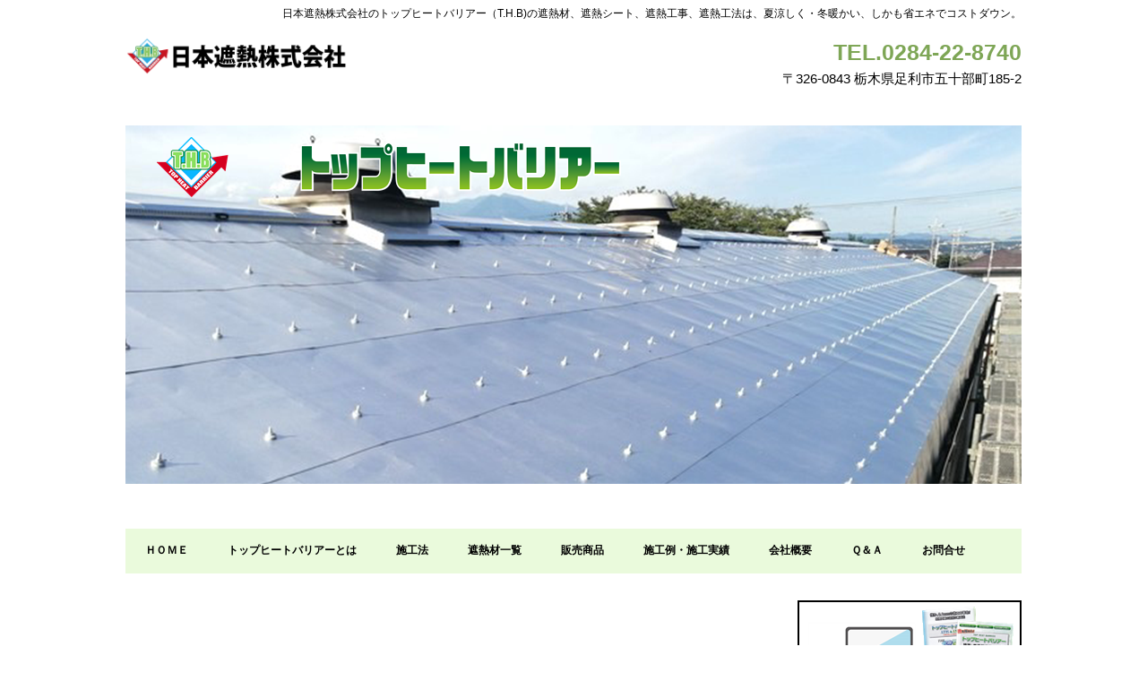

--- FILE ---
content_type: text/html
request_url: http://topheat.jp/floor/index.html
body_size: 5578
content:
<!DOCTYPE html>
<html lang="ja">
<head>
<meta charset="UTF-8">
<meta name="viewport" content="width=device-width, initial-scale=1">
<title>日本遮熱株式会社　トップヒートバリアー（T.H.b)で省エネ＆省コスト＆遮熱工事 | 日本遮熱株式会社のトップヒートバリアー（T.H.B)の遮熱材、遮熱シート、遮熱工事、遮熱工法は、夏涼しく・冬暖かい、しかも省エネでコストダウン。</title><!--[if lt IE 9]>
<script src="html5.js" type="text/javascript"></script>
<![endif]-->
<link rel="stylesheet" type="text/css" href="style.css"></head>
<body class="basic2 home" id="hpb-sp-20-0012-01">
<div id="page" class="site">
<header id="masthead" class="site-header sp-part-top sp-header2" role="banner">
<div id="masthead-inner" class="sp-part-top sp-header-inner">
<div id="sp-site-branding2-1" class="sp-part-top sp-site-branding2">
<h1 class="site-title sp-part-top sp-site-title" id=""><a href="index.html">日本遮熱株式会社　トップヒートバリアー（T.H.b)で省エネ＆省コスト＆遮熱工事</a></h1>
<h2 class="site-description sp-part-top sp-catchphrase" id="">日本遮熱株式会社のトップヒートバリアー（T.H.B)の遮熱材、遮熱シート、遮熱工事、遮熱工法は、夏涼しく・冬暖かい、しかも省エネでコストダウン。</h2>
<div class="extra sp-part-top sp-site-branding-extra" id="sp-site-branding-extra-1">
<p class="tel paragraph"><a class="character" href="tel:0284228740" style="font-size : 1.5rem;"><b class="character" style="font-size : 2.5rem;color : #7ea656;">TEL.0284-22-8740</b></a></p>
<p class="address paragraph"><span class="character" style="font-size : 1.5rem;color : #000000;">〒326-0843 栃木県足利市五十部町185-2</span></p></div></div><a style="display: block"><img id="sp-image-1" src="img/image93.PNG" class="sp-part-top sp-image"></a></div></header>
<div id="main" class="site-main sp-part-top sp-main">
<div id="contenthead" class="sp-part-top sp-content-header">
<nav id="sp-site-navigation-1" class="navigation-main button-menu sp-part-top sp-site-navigation horizontal" role="navigation">
<h1 class="menu-toggle">メニュー</h1>
<div class="screen-reader-text skip-link"><a title="コンテンツへスキップ" href="#content">コンテンツへスキップ</a></div>
<ul id="menu-mainnav">
  <li class="menu-item"><a href="http://topheat.jp/">ＨＯＭＥ</a>
  <li class="menu-item"><a href="http://topheat.jp/thb/">トップヒートバリアーとは</a>
  <li class="menu-item"><a href="http://topheat.jp/sekou/">施工法</a>
  <li class="menu-item"><a href="http://topheat.jp/product/">遮熱材一覧</a>
  <li class="menu-item"><a href="http://topheat.jp/sale/">販売商品</a>
  <li class="menu-item"><a href="http://topheat.jp/construction/">施工例・施工実績</a>
  <li class="menu-item"><a href="http://topheat.jp/about/">会社概要</a>
  <li class="menu-item"><a href="http://topheat.jp/question/">Ｑ＆Ａ</a>
  <li class="menu-item"><a href="http://topheat.jp/about/inquiry.html">お問合せ</a></ul></nav></div>
<div id="main-inner">
<div id="primary" class="content-area">
<div id="content" class="site-content sp-part-top sp-content page-toppage" role="main">
<div id="sp-block-container-1" class="sp-part-top sp-block-container">
<h1 class="paragraph">　室内床直貼遮熱工法</h1></div><a style="display: block"><img id="sp-image-2" src="img/floor_explanation01.jpg" alt="室内床直貼遮熱工法" class="sp-part-top sp-image"></a>
<div id="sp-block-container-2" class="sp-part-top sp-block-container">
<h2 class="paragraph">　<span class="character" style="font-size : 2rem;color : #000000;">開発の目的</span></h2></div>
<article>
<div id="page-content" class="sp-part-top sp-block-container">
<p class="large paragraph" style="font-size : 1.5rem;"> </p>
<p class="large paragraph" style="font-size : 1.5rem;"><span class="character" style="font-size : 1.8rem;color : #000000;">冬場、いくら暖房しても足元は寒く仕事に身が入らないという事を良く聞きます。特に、工場や店舗或いは事務所等の</span><span class="character" style="font-size : 1.8rem;color : #ff0000;">コンクリート床、プレハブ建物等</span><span class="character" style="font-size : 1.8rem;color : #000000;">では震えるくらい寒い環境となります。</span></p>
<p class="large paragraph" style="font-size : 1.5rem;"> </p>
<p class="large paragraph" style="font-size : 1.5rem;"><span class="character" style="font-size : 1.8rem;color : #000000;">又、</span><span class="character" style="font-size : 1.8rem;color : #ff0000;">冷え性の人</span><span class="character" style="font-size : 1.8rem;color : #000000;">にとって冬場は下半身が寒く、夏は冷房で体全体が寒い状況となり、年間を通して好ましくない環境で有るのが現実です。本システムは、これら問題を解決すると共に、</span><span class="character" style="font-size : 1.8rem;color : #ff0000;">年間を通した室内の省エネルギーの実現</span><span class="character" style="font-size : 1.8rem;color : #000000;">を目的に開発しました。</span></p>
<p class="large paragraph" style="font-size : 1.5rem;"> </p><br>
<div id="sp-block-container-3" class="sp-part-top sp-block-container">
<h2 class="paragraph">　<span class="character" style="font-size : 2rem;color : #000000;">メカニズム</span></h2></div>
<p class="large paragraph" style="font-size : 1.5rem;"> </p>
<p class="large paragraph" style="font-size : 1.5rem;"><span class="character" style="font-size : 1.8rem;color : #000000;">遮熱材は輻射熱を反射する素材として良く知られています。しかし、これまで遮熱材は床材を支えている根太の下側に取り付け、床材と遮熱材とは空間を待たせる様に施工されています。</span></p>
<p class="large paragraph" style="font-size : 1.5rem;"> </p>
<p class="large paragraph" style="font-size : 1.5rem;"><span class="character" style="font-size : 1.8rem;color : #000000;">即ち、室温や体温が一度床材に伝達され、床材から放射される輻射熱がその下にある遮熱材にて反射され再び室内側に戻されることにより室内が保温されることになります。</span></p>
<p class="large paragraph" style="font-size : 1.5rem;"> </p>
<p class="large paragraph" style="font-size : 1.5rem;"><span class="character" style="font-size : 1.8rem;color : #000000;">しかし、この方法は</span><span class="character" style="font-size : 1.8rem;color : #ff0000;">床材が温まらないと室内の寒さは解消できず</span><span class="character" style="font-size : 1.8rem;color : #000000;">、一日中暖房している一般住宅等では効果的ですが、就業中しか使わない事務所等では退社後は暖房器も停止し、朝には床材は完全に冷え切ってしまうという問題があります。増してや、コンクリート床では反射空間も取れず、遮熱材の反射性能は利用できませんので床遮熱工法は殆ど使用されることはありません。</span></p>
<p class="large paragraph" style="font-size : 1.5rem;"> </p>
<p class="large paragraph" style="font-size : 1.5rem;"><span class="character" style="font-size : 1.8rem;color : #000000;">又、遮熱材をクッションフロアーと床下地材の間に挟み込んでしまうと、遮熱効果は殆ど皆無になってしまうという問題もありこの様な工法も使う事は出来ません。更に、床の表面に直貼りすると、窓等から侵入した太陽光が反射して目を傷める事や、遮熱材に靴等が直接接触する事により表面に傷が出来る樋問題もあり使用されることはありませんでした。</span></p>
<p class="large paragraph" style="font-size : 1.5rem;"> </p>
<p class="large paragraph" style="font-size : 1.5rem;"><span class="character" style="font-size : 1.8rem;color : #000000;">当システムは、</span><span class="character" style="font-size : 1.8rem;color : #ff0000;">真冬でも即暖かくなり、しかも省エネルギー効果が大きいシステムとした事が最大の特徴</span><span class="character" style="font-size : 1.8rem;color : #000000;">です。まず、足元が寒い大きな要因は以下の二つの要因であるので、これを阻止する事が重要である。</span></p>
<p class="large paragraph" style="font-size : 1.5rem;"> </p>
<p class="large paragraph" style="font-size : 1.5rem;"> </p>
<p class="large paragraph" style="font-size : 1.5rem;"><span class="character" style="font-size : 1.8rem;color : #000000;">① 体温が床に向かって放射する“冷輻射”の量を少なくする事</span></p>
<p class="large paragraph" style="font-size : 1.5rem;"> </p>
<p class="large paragraph" style="font-size : 1.5rem;"><span class="character" style="font-size : 1.8rem;color : #000000;">② 足底から床に伝達される“伝導熱”を少なくする事</span></p>
<p class="large paragraph" style="font-size : 1.5rem;"> </p>
<p class="large paragraph" style="font-size : 1.5rem;"> </p>
<p class="large paragraph" style="font-size : 1.5rem;"> </p>
<p class="large paragraph" style="font-size : 1.5rem;"><span class="character" style="font-size : 1.8rem;color : #000000;">そこで、熱量の最も多い体温や室温からの輻射熱を、短時間で効果的に反射させるため、</span><span class="character" style="font-size : 1.8rem;color : #000000;">遮熱材を</span><span class="character" style="font-size : 1.8rem;color : #ff0000;">熱源に近い床に直貼り</span><span class="character" style="font-size : 1.8rem;color : #000000;">としました。これにより、室内側からの輻射熱は直反射させることが出来ます。</span></p>
<p class="large paragraph" style="font-size : 1.5rem;"> </p>
<p class="large paragraph" style="font-size : 1.5rem;"><span class="character" style="font-size : 1.8rem;color : #000000;">又、屋外からの太陽光の反射防止対策や遮熱材の破損防止を兼ね、遮熱材の上には、</span><span class="character" style="font-size : 1.8rem;color : #ff0000;">輻射熱を透過しやすいパイルの短い人工芝や、密度が疎のパンチカーペット</span><span class="character" style="font-size : 1.8rem;color : #000000;">を敷きこんだ構造としました。勿論、足裏からの伝導熱を阻止するためには厚みがあることが有効ですが、人工芝やパンチカーペットは３～５ｍｍ程度の物を使用するので足裏の寒さは大幅に改善されます。</span><span class="character" style="font-size : 1.8rem;color : #ff0000;">輻射熱の反射と伝導熱の阻止の二つの効果を同時に発揮する</span><span class="character" style="font-size : 1.8rem;color : #000000;">事が出来ます。</span></p>
<p class="large paragraph" style="font-size : 1.5rem;"> </p>
<p class="large paragraph" style="font-size : 1.5rem;"><span class="character" style="font-size : 1.8rem;color : #000000;">室内の省エネルギーに対策として、部屋の保温性を高める為に天井裏にも遮熱施工をしました。これにより、</span></p>
<p class="large paragraph" style="font-size : 1.5rem;"> </p>
<p class="large paragraph" style="font-size : 1.5rem;"> </p>
<p class="large paragraph" style="font-size : 1.5rem;"><span class="character" style="font-size : 1.8rem;color : #000000;">③ 冬場は、窓から入る太陽光を室内に取り込んで保温。</span></p>
<p class="large paragraph" style="font-size : 1.5rem;"> </p>
<p class="large paragraph" style="font-size : 1.5rem;"><span class="character" style="font-size : 1.8rem;color : #000000;">④ 夏場は、屋根からの輻射熱を遮断する事により、エアコン使用量を最小にすることが可能となります。更に、風の日は、風を室内に取り込むことにより超日陰にいる環境を作り出し、エアコンを使用しなくても暑さを感じさせないものとします。</span><br></p><br>
<p class="large paragraph" style="font-size : 1.5rem;"> </p>
<div id="sp-block-container-4" class="sp-part-top sp-block-container">
<h2 class="paragraph">　<span class="character" style="font-size : 2rem;color : #000000;">システムの特徴</span></h2></div>
<p class="large paragraph" style="font-size : 1.5rem;"> </p>
<p class="large paragraph" style="font-size : 1.5rem;"><span class="character" style="font-size : 1.8rem;color : #000000;">① 身体からの輻射熱の放射量が大幅に減るので温かい。</span></p>
<p class="large paragraph" style="font-size : 1.5rem;"> </p>
<p class="large paragraph" style="font-size : 1.5rem;"><span class="character" style="font-size : 1.8rem;color : #000000;">② 遮熱材が体により近いので、直ぐ温かさを感じる。</span></p>
<p class="large paragraph" style="font-size : 1.5rem;"> </p>
<p class="large paragraph" style="font-size : 1.5rem;"><span class="character" style="font-size : 1.8rem;color : #000000;">③ 足底の伝導熱を阻止する事により、足の寒さも解消する。</span></p>
<p class="large paragraph" style="font-size : 1.5rem;"> </p>
<p class="large paragraph" style="font-size : 1.5rem;"><span class="character" style="font-size : 1.8rem;color : #000000;">④ 人間の居る周囲とか、部分施工でも効果がある。</span></p>
<p class="large paragraph" style="font-size : 1.5rem;"> </p>
<p class="large paragraph" style="font-size : 1.5rem;"><span class="character" style="font-size : 1.8rem;color : #000000;">⑤ 人工芝やパンチカーペットを床に敷き詰めるので室内のイメージが大きく変わる。</span></p>
<p class="large paragraph" style="font-size : 1.5rem;"> </p>
<p class="large paragraph" style="font-size : 1.5rem;"><span class="character" style="font-size : 1.8rem;color : #000000;">⑥ 人工芝やパンチカーペットが遮熱材を保護するので、遮熱材の耐久性能が半永久的に持続する。</span></p>
<p class="large paragraph" style="font-size : 1.5rem;"> </p>
<p class="large paragraph" style="font-size : 1.5rem;"><span class="character" style="font-size : 1.8rem;color : #000000;">⑦ 窓から照射された光の反射が無いので、目を傷める事も無い。</span></p>
<p class="large paragraph" style="font-size : 1.5rem;"> </p>
<p class="large paragraph" style="font-size : 1.5rem;"><span class="character" style="font-size : 1.8rem;color : #000000;">⑧ 施行が簡単にできる</span></p>
<p class="large paragraph" style="font-size : 1.5rem;"> </p>
<p class="large paragraph" style="font-size : 1.5rem;"><span class="character" style="font-size : 1.8rem;color : #000000;">⑨ 一度施工しても、他の場所に移動して再利用する事が出来る。</span></p>
<p class="large paragraph" style="font-size : 1.5rem;"> </p>
<p class="large paragraph" style="font-size : 1.5rem;"><span class="character" style="font-size : 1.8rem;color : #000000;">⑩ 輻射熱を透過できるような人工芝やパンチカーペットなので、施工価格が非常に安くできる。</span></p>
<p class="large paragraph" style="font-size : 1.5rem;"> </p>
<p class="large paragraph" style="font-size : 1.5rem;"><span class="character" style="font-size : 1.8rem;color : #000000;">⑪ 人工芝やパンチカーペットはクッション性があり、立ち仕事の方の足疲労が緩和します。</span></p>
<p class="large paragraph" style="font-size : 1.5rem;"> </p>
<p class="large paragraph" style="font-size : 1.5rem;"><span class="character" style="font-size : 1.8rem;color : #000000;">⑫ 結果的には、建物の大幅な省エネルギーが実現します。</span></p>
<p class="large paragraph" style="font-size : 1.5rem;"> </p>
<p class="large paragraph" style="font-size : 1.5rem;"> </p>
<div id="sp-block-container-5" class="sp-part-top sp-block-container">
<h2 class="paragraph">　<span class="character" style="font-size : 2rem;color : #000000;">用途</span>　</h2></div>
<p class="large paragraph" style="font-size : 1.5rem;"> </p>
<p class="large paragraph" style="font-size : 1.5rem;"><span class="character" style="font-size : 1.8rem;color : #000000;">① 事務所等のクッションフロアーやフローリングの上</span></p>
<p class="large paragraph" style="font-size : 1.5rem;"> </p>
<p class="large paragraph" style="font-size : 1.5rem;"><span class="character" style="font-size : 1.8rem;color : #000000;">② 工場、倉庫等のコンクリート床上</span></p>
<p class="large paragraph" style="font-size : 1.5rem;"> </p>
<p class="large paragraph" style="font-size : 1.5rem;"><span class="character" style="font-size : 1.8rem;color : #000000;">③ 店舗の床マットとして使用（販売員さんの足元保温と疲労対策）</span></p>
<p class="large paragraph" style="font-size : 1.5rem;"> </p>
<p class="large paragraph" style="font-size : 1.5rem;"><span class="character" style="font-size : 1.8rem;color : #000000;">④ プレハブ建物の床</span></p>
<p class="large paragraph" style="font-size : 1.5rem;"> </p>
<p class="large paragraph" style="font-size : 1.5rem;"><span class="character" style="font-size : 1.8rem;color : #000000;">⑤ 一般住宅の床</span></p>
<p class="large paragraph" style="font-size : 1.5rem;"> </p>
<p class="large paragraph" style="font-size : 1.5rem;"> </p>
<p class="large paragraph" style="font-size : 1.5rem;"> </p>
<div id="sp-block-container-6" class="sp-part-top sp-block-container">
<h1 class="paragraph">　室内床直貼遮熱工法実施例</h1></div></div></article>
<div id="sp-button-1" class="sp-part-top sp-button"><a href="performance1.html">実施例</a></div></div></div></div>
<div id="sidebar2" class="sp-part-top sp-sidebar"><a style="display: block" href="http://topheat.jp/download.html"><img id="sp-image-3" src="img/image72.PNG" class="sp-part-top sp-image"></a><a style="display: block" href="http://topheat.jp/tokkyoitiran.html"><img id="sp-image-4" src="img/image73.PNG" class="sp-part-top sp-image"></a><a style="display: block" href="http://topheat.jp/custom1.html"><img id="sp-image-5" src="img/image74.PNG" class="sp-part-top sp-image"></a><a style="display: block" href="http://topheat.jp/construction/"><img id="sp-image-6" src="img/image75.PNG" class="sp-part-top sp-image"></a><a style="display: block" href="http://topheat.jp/product/"><img id="sp-image-7" src="img/image76.PNG" class="sp-part-top sp-image"></a><a style="display: block" href="http://topheat.jp/thb/heat.html"><img id="sp-image-8" src="img/image70.PNG" class="sp-part-top sp-image"></a><a style="display: block" href="http://topheat.jp/thb/performance.html"><img id="sp-image-9" src="img/image77.PNG" class="sp-part-top sp-image"></a><a style="display: block" href="http://topheat.jp/sale/metcooler.html"><img id="sp-image-10" src="img/image89.PNG" class="sp-part-top sp-image"></a><a style="display: block" href="http://topheat.jp/sale/metcap.html"><img id="sp-image-11" src="img/image90.PNG" class="sp-part-top sp-image"></a><a style="display: block" href="http://topheat.jp/sale/agribou.html"><img id="sp-image-12" src="img/image91.PNG" class="sp-part-top sp-image"></a><a style="display: block" href="http://topheat.jp/sale/windycap.html"><img id="sp-image-13" src="img/image92.PNG" class="sp-part-top sp-image"></a><a style="display: block" href="http://topheat.jp/sale/otonabed.html"><img id="sp-image-14" src="img/image84.PNG" class="sp-part-top sp-image"></a><a style="display: block" href="http://topheat.jp/sale/fuwattodandan.html"><img id="sp-image-15" src="img/image85.PNG" class="sp-part-top sp-image"></a><a style="display: block" href="http://topheat.jp/sale/brexmat.html"><img id="sp-image-16" src="img/image88.PNG" class="sp-part-top sp-image"></a><a style="display: block" href="http://topheat.jp/custom14.html"><img id="sp-image-17" src="img/image59.PNG" class="sp-part-top sp-image"></a><a style="display: block" href="http://topheat.jp/custom15.html"><img id="sp-image-18" src="img/image68.PNG" class="sp-part-top sp-image"></a></div></div>
<footer id="colophon" class="site-footer sp-part-top sp-footer2" role="contentinfo">
<div id="colophon-inner" class="sp-part-top sp-footer-inner">
<div id="sp-block-container-7" class="sp-part-top sp-block-container">
<p style="text-align : center;" class="paragraph"><a class="character" href="http://topheat.jp/"><span class="character" style="color : #000000;">HOME</span></a><span class="character" style="color : #000000;">｜</span><a class="character" href="http://topheat.jp/thb/"><span class="character" style="color : #000000;">トップヒートバリアーとは</span></a><span class="character" style="color : #000000;">｜</span><a class="character" href="http://topheat.jp/atis/"><span class="character" style="color : #000000;">ATIS工法</span></a><span class="character" style="color : #000000;">｜</span><a class="character" href="http://topheat.jp/rsms/"><span class="character" style="color : #000000;">AYAS工法</span></a><span class="character" style="color : #000000;">｜</span><a href="http://topheat.jp/wrap/"></a><span class="character" style="color : #000000;">遮熱鋼板ラップ工法＆VENTルーフ工法</span><span class="character" style="color : #000000;">｜</span><a class="character" href="http://topheat.jp/wrap/"><span class="character" style="color : #000000;">屋外用遮熱工法</span></a><span class="character" style="color : #000000;">｜</span><a class="character" href="http://topheat.jp/tent/"><span class="character" style="color : #000000;">テント遮熱工法</span></a><span class="character" style="color : #000000;">｜</span></p>
<p style="text-align : center;" class="paragraph"><a class="character" href="http://topheat.jp/earth/"><span class="character" style="color : #000000;">地球まるごと遮熱工法</span></a><span class="character" style="color : #000000;">｜</span><a class="character" href="http://topheat.jp/existing/"><span class="character" style="color : #000000;">反射工法</span></a><span class="character" style="color : #000000;">｜</span><a class="character" href="http://topheat.jp/floor/"><span class="character" style="color : #000000;">室内床直貼遮熱工法</span></a><span class="character" style="color : #000000;">｜</span><a href="http://topheat.jp/nougyo/"><span class="character" style="color : #000000;">農業用ハウスへの遮熱工法</span></a><span class="character" style="color : #000000;">｜</span><a href="http://topheat.jp/sale/"><span class="character" style="color : #000000;">販売商品</span></a><span class="character" style="color : #000000;">｜</span><a class="character" href="http://topheat.jp/product/"><span class="character" style="color : #000000;">遮熱材一覧</span></a><span class="character" style="color : #000000;">｜</span><a class="character" href="http://topheat.jp/construction/"><span class="character" style="color : #000000;">施工例・施工実績</span></a><span class="character" style="color : #000000;">｜</span><a class="character" href="http://topheat.jp/question/"><span class="character" style="color : #000000;">Q＆A</span></a><span class="character" style="color : #000000;">｜</span></p>
<p style="text-align : center;" class="paragraph"><a class="character" href="http://topheat.jp/about/"><span class="character" style="color : #000000;">会社概要</span></a><span class="character" style="color : #000000;">｜</span><a class="character" href="http://topheat.jp/about/media.html"><span class="character" style="color : #000000;">トピックス・マスコミ情報</span></a><span class="character" style="color : #000000;">｜</span><a class="character" href="http://topheat.jp/about/inquiry.html"><span class="character" style="color : #000000;">お問合せ</span></a><span class="character" style="color : #000000;">｜</span><a class="character" href="http://topheat.jp/about/privacy.html"><span class="character" style="color : #000000;">プライバシーポリシー</span></a><span class="character" style="color : #000000;">｜</span><a class="character" href="http://topheat.jp/about/sitemap.html"><span class="character" style="color : #000000;">サイトマップ</span></a><br></p></div>
<nav id="sp-site-navigation-2" class="navigation-main sp-part-top sp-site-navigation minimal" role="navigation">
<h1 class="menu-toggle">メニュー</h1>
<div class="screen-reader-text skip-link"><a title="コンテンツへスキップ" href="#content">コンテンツへスキップ</a></div>
<ul id="menu-mainnav">
  <li class="menu-item current_page_item"><a href="index.html">室内床直貼遮熱工法</a></ul></nav>
<div id="sp-block-container-8" class="sp-part-top sp-block-container">
<p class="copyright paragraph">Copyright (C) 2012 日本遮熱株式会社. All rights received</p></div></div></footer></div><script type="text/javascript" src="navigation.js"></script></body></html>